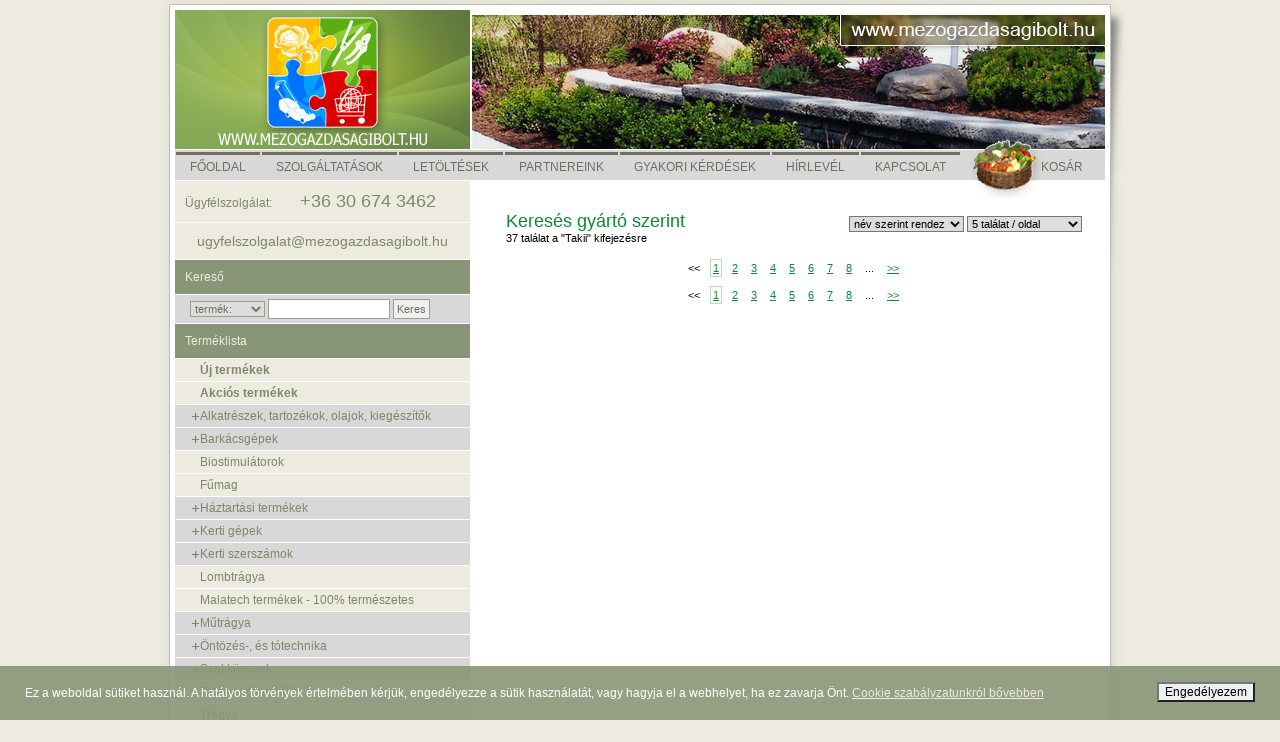

--- FILE ---
content_type: text/html; charset=UTF-8
request_url: https://www.mezogazdasagibolt.hu/index.php?params=kereses&t=manufacturer&q=Takii&oldal=1
body_size: 6280
content:
<?xml version="1.0" encoding="UTF-8"?>
<!DOCTYPE html PUBLIC "-//W3C//DTD XHTML 1.0 Transitional//EN" "http://www.w3.org/TR/xhtml1/DTD/xhtml1-transitional.dtd">
<html xmlns="http://www.w3.org/1999/xhtml">
<head>
<meta http-equiv="Content-Type" content="text/html; charset=utf-8" />
<link rel="shortcut icon" type="image/x-icon" href="https://www.mezogazdasagibolt.hu/favicon.ico" />
<meta name="Description" content="mezőgazdasági webáruház, kertészeti webáruház, mezőgazdasági online bolt, kertészeti online bolt, gazdabolt, gazdabolt online, mezőgazdasági bolt, vetomag aruhaz, vetomagbolt" />
<meta name="author" content="Mezőgazdasági bolt" />
<meta name="keywords" content="mezőgazdasági webáruház, kertészeti webáruház, mezőgazdasági online bolt, kertészeti online bolt, gazdabolt, gazdabolt online, mezőgazdasági bolt, vetomag aruhaz, vetomagbolt, Syngenta, Sakata, Takii, Semo, Clause, Bejo, Seminis, Monsanto, Duna-R, Agrosel, Orosco, fűszerpaprika, káposzta, karfiol, tök, sárgarépa, zeller, hagyma, csemegekukorica, kukorica, saláta, petrezslyem, paprika, paradicsom, Fiskars, Toro, Everris, Agroblen, bosch alkatrészek, gardena tartozékok, grizzly tartozékok, kenőanyagok, toro tartozékok, barkácsgép, bosch barkácsgép, skil barkácsgép, fűmag, háztartási termékek, bokornyírók, elektromos metszőollók, földfúrók, gyepszórók műtrágyaszórók, gyepszellőztetők, hómarók, kapálógépek, komposztálók, szecskázók, láncfűrészek, lombszívók, lombfúvók, magasnyomású mosók, permetezők, sövényvágók, motoros ágvágók, szivattyúk, vadriasztók, vetőgépek, balták, fejszék, fiskars In-lock rendszer, kerti kések, kerti fűrészek, kerti ollók, sövényvágók, metszőollók , ágvágók, Lapátok, ásók, villák, hólapátok, ültető szerszámok, műtrágya, növényvédő-szerek, esőztetők, kerti zuhanyzók, locsolófejek, locsolókannák, permetezők, nyaralás alatti öntözésvezérlés, automatika, tömlők, tömlőskocsik, tömlőtartók, tótechnika, kertészeti szakkönyvek, kertészeti könyvek" />
<title>mezogazdasagibolt.hu</title>
<style type="text/css" media="screen">
<!--
@import url("https://www.mezogazdasagibolt.hu/screen.css?1769637513");
div#heading div#heading_photo {
	background-image: url(https://www.mezogazdasagibolt.hu/images/heading_photo_23.jpg);
}
-->
</style>
<!--[if lt IE 7]>
<style type="text/css">
@import url(https://www.mezogazdasagibolt.hu/ie6_fixes.css);
</style>
<![endif]-->
<script type="text/javascript"><!--
var BASE_URL = 'https://www.mezogazdasagibolt.hu/';
//--></script>
<script type="text/javascript" src="https://www.mezogazdasagibolt.hu/js/jquery.js"></script>
<script type="text/javascript" src="https://www.mezogazdasagibolt.hu/js/jquery.dimensions.js"></script>
<script type="text/javascript" src="https://www.mezogazdasagibolt.hu/js/jquery.suggest.js"></script>
<script type="text/javascript" src="https://www.mezogazdasagibolt.hu/js/common.js"></script>
<script>window.twttr = (function(d, s, id) {
  var js, fjs = d.getElementsByTagName(s)[0],
    t = window.twttr || {};
  if (d.getElementById(id)) return t;
  js = d.createElement(s);
  js.id = id;
  js.src = "https://platform.twitter.com/widgets.js";
  fjs.parentNode.insertBefore(js, fjs);

  t._e = [];
  t.ready = function(f) {
    t._e.push(f);
  };

  return t;
}(document, "script", "twitter-wjs"));</script>
</head>

<body>
	<div id="wrapper">
		<div id="cart_bottom"></div>
		<div id="heading">
			<h6>mezogazdasagibolt.hu</h6>
			<div id="heading_photo"></div>
			<div id="menu">
				<a href="https://www.mezogazdasagibolt.hu/fooldal"><span>Főoldal</span></a>
				<span class="for_accessibility">,</span>
				<a href="https://www.mezogazdasagibolt.hu/szolgaltatasok"><span>Szolgáltatások</span></a>
				<span class="for_accessibility">,</span>
				<a href="https://www.mezogazdasagibolt.hu/letoltesek"><span>Letöltések</span></a>
				<span class="for_accessibility">,</span>
				<a href="https://www.mezogazdasagibolt.hu/partnereink"><span>Partnereink</span></a>
				<span class="for_accessibility">,</span>
				<a href="https://www.mezogazdasagibolt.hu/gyakori-kerdesek"><span>Gyakori kérdések</span></a>
				<span class="for_accessibility">,</span>
				<a href="https://www.mezogazdasagibolt.hu/hirlevel"><span>Hírlevél</span></a>
				<span class="for_accessibility">,</span>
				<a href="https://www.mezogazdasagibolt.hu/kapcsolat"><span>Kapcsolat</span></a>
				<span class="for_accessibility">,</span>
				<a id="cart_button" href="https://www.mezogazdasagibolt.hu/kosar"><span>Kosár</span></a>
			</div>
			<div class="clearer"></div>
		</div>
		<div id="content">
				<form action="https://www.mezogazdasagibolt.hu/index.php?params=kereses&t=manufacturer&q=Takii" method="post" enctype="application/x-www-form-urlencoded" name="list_sizer" id="list_sizer">
					<select name="list_order" id="list_order">
						<option value="nev-szerint" selected="selected">név szerint rendez</option>
						<option value="ar-szerint">ár szerint rendez</option>
					</select>
					<select name="list_size" id="list_size">
						<option value="5" selected="selected">5 találat / oldal</option>
						<option value="10">10 találat / oldal</option>
						<option value="20">20 találat / oldal</option>
						<option value="50">50 találat / oldal</option>
					</select>
					<input type="submit" value="Beállít" />
				</form>
				<h1>Keresés gyártó szerint<br /><span class="count">37					találat a "Takii" kifejezésre</span></h1>
				<div id="hit_list_navigation_bar">
					<span>&lt;&lt;</span>
					<a href="https://www.mezogazdasagibolt.hu/index.php?params=kereses&t=manufacturer&q=Takii&oldal=1" class="selected">1</a>
					<a href="https://www.mezogazdasagibolt.hu/index.php?params=kereses&t=manufacturer&q=Takii&oldal=2">2</a>
					<a href="https://www.mezogazdasagibolt.hu/index.php?params=kereses&t=manufacturer&q=Takii&oldal=3">3</a>
					<a href="https://www.mezogazdasagibolt.hu/index.php?params=kereses&t=manufacturer&q=Takii&oldal=4">4</a>
					<a href="https://www.mezogazdasagibolt.hu/index.php?params=kereses&t=manufacturer&q=Takii&oldal=5">5</a>
					<a href="https://www.mezogazdasagibolt.hu/index.php?params=kereses&t=manufacturer&q=Takii&oldal=6">6</a>
					<a href="https://www.mezogazdasagibolt.hu/index.php?params=kereses&t=manufacturer&q=Takii&oldal=7">7</a>
					<a href="https://www.mezogazdasagibolt.hu/index.php?params=kereses&t=manufacturer&q=Takii&oldal=8">8</a>
					<span>...</span>
					<a href="https://www.mezogazdasagibolt.hu/index.php?params=kereses&t=manufacturer&q=Takii&oldal=2">&gt;&gt;</a>
			</div>
				<form action="https://www.mezogazdasagibolt.hu/index.php?params=kereses&t=manufacturer&q=Takii" method="post" name="ordered_items" id="ordered_items">
				<div id="cart_command">
					<input type="submit" name="add" value="Kosárba" />
				</div>
				</form>
				<div id="hit_list_navigation_bar">
					<span>&lt;&lt;</span>
					<a href="https://www.mezogazdasagibolt.hu/index.php?params=kereses&t=manufacturer&q=Takii&oldal=1" class="selected">1</a>
					<a href="https://www.mezogazdasagibolt.hu/index.php?params=kereses&t=manufacturer&q=Takii&oldal=2">2</a>
					<a href="https://www.mezogazdasagibolt.hu/index.php?params=kereses&t=manufacturer&q=Takii&oldal=3">3</a>
					<a href="https://www.mezogazdasagibolt.hu/index.php?params=kereses&t=manufacturer&q=Takii&oldal=4">4</a>
					<a href="https://www.mezogazdasagibolt.hu/index.php?params=kereses&t=manufacturer&q=Takii&oldal=5">5</a>
					<a href="https://www.mezogazdasagibolt.hu/index.php?params=kereses&t=manufacturer&q=Takii&oldal=6">6</a>
					<a href="https://www.mezogazdasagibolt.hu/index.php?params=kereses&t=manufacturer&q=Takii&oldal=7">7</a>
					<a href="https://www.mezogazdasagibolt.hu/index.php?params=kereses&t=manufacturer&q=Takii&oldal=8">8</a>
					<span>...</span>
					<a href="https://www.mezogazdasagibolt.hu/index.php?params=kereses&t=manufacturer&q=Takii&oldal=2">&gt;&gt;</a>
			</div>
		</div>
		<div id="products">
			<h3 id="phone_contact">Ügyfélszolgálat: <span>+36 30 674 3462</span></h3>
			<h3 id="um">ugyfelszolgalat kukac mezogazdasagibolt pont hu</h3>
<script type="text/javascript">
var el = document.getElementById('um');
var parts = el.innerHTML.split(' ');
var em = parts[0] + '@' + parts[2] + '.' + parts[4];
el.innerHTML = '<a href="mailto:' + em + '">' + em + '</a>';
</script>
			<h3>Kereső</h3>
			<form action="https://www.mezogazdasagibolt.hu/index.php" method="get" enctype="application/x-www-form-urlencoded">
				<input type="hidden" name="params" value="kereses" />
				<select name="t" id="search_type">
					<option value="product">termék:</option>
					<option value="manufacturer">gyártó:</option>
				</select>
				<input type="text" size="20" maxlength="40" name="q" id="search_query" />
				<input type="submit" value="Keres" id="search_button" />
			</form>
			<h3>Terméklista</h3>
			<ul id="product_list">
	<li><div class="level_0"><a href="https://www.mezogazdasagibolt.hu/uj-termekek"><strong>Új termékek</strong></a></div></li>
	<li><div class="level_0"><a href="https://www.mezogazdasagibolt.hu/akcios-termekek"><strong>Akciós termékek</strong></a></div></li>

				<li><div class="level_0 folder">Alkatrészek, tartozékok, olajok, kiegészítők</div>
					<ul>
						<li><div class="level_1"><a href="https://www.mezogazdasagibolt.hu/termekek/alkatreszek-tartozekok-olajok-kiegeszitok/al-ko-alkatreszek-kiegeszitok">AL-KO alkatrészek, kiegészítők</a></div></li>
						<li><div class="level_1"><a href="https://www.mezogazdasagibolt.hu/termekek/alkatreszek-tartozekok-olajok-kiegeszitok/bosch-alkatreszek">Bosch alkatrészek</a></div></li>
						<li><div class="level_1"><a href="https://www.mezogazdasagibolt.hu/termekek/alkatreszek-tartozekok-olajok-kiegeszitok/gardena-tartozekok">Gardena tartozékok</a></div></li>
						<li><div class="level_1"><a href="https://www.mezogazdasagibolt.hu/termekek/alkatreszek-tartozekok-olajok-kiegeszitok/grizzly-tartozekok">Grizzly tartozékok</a></div></li>
						<li><div class="level_1"><a href="https://www.mezogazdasagibolt.hu/termekek/alkatreszek-tartozekok-olajok-kiegeszitok/kenoanyagok-olajok-zsirok">Kenőanyagok, olajok, zsírok</a></div></li>
						<li><div class="level_1"><a href="https://www.mezogazdasagibolt.hu/termekek/alkatreszek-tartozekok-olajok-kiegeszitok/toro-tartozekok">Toro tartozékok</a></div></li>
					</ul>
				</li>
				<li><div class="level_0 folder">Barkácsgépek</div>
					<ul>
						<li><div class="level_1"><a href="https://www.mezogazdasagibolt.hu/termekek/barkacsgepek/bosch">Bosch</a></div></li>
					</ul>
				</li>
				<li><div class="level_0"><a href="https://www.mezogazdasagibolt.hu/termekek/biostimulatorok">Biostimulátorok</a></div></li>
				<li><div class="level_0"><a href="https://www.mezogazdasagibolt.hu/termekek/fumag">Fűmag</a></div></li>
				<li><div class="level_0 folder">Háztartási termékek</div>
					<ul>
						<li><div class="level_1"><a href="https://www.mezogazdasagibolt.hu/termekek/haztartasi-termekek/edenyek-labasok">Edények, lábasok</a></div></li>
						<li><div class="level_1"><a href="https://www.mezogazdasagibolt.hu/termekek/haztartasi-termekek/egyeb">Egyéb</a></div></li>
						<li><div class="level_1"><a href="https://www.mezogazdasagibolt.hu/termekek/haztartasi-termekek/kesek">Kések</a></div></li>
						<li><div class="level_1"><a href="https://www.mezogazdasagibolt.hu/termekek/haztartasi-termekek/keszletek-kes-et-edeny">Készletek - kés, ét, edény</a></div></li>
						<li><div class="level_1"><a href="https://www.mezogazdasagibolt.hu/termekek/haztartasi-termekek/ollok">Ollók</a></div></li>
					</ul>
				</li>
				<li><div class="level_0 folder">Kerti gépek</div>
					<ul>
						<li><div class="level_1"><a href="https://www.mezogazdasagibolt.hu/termekek/kerti-gepek/bokornyirok">Bokornyírók</a></div></li>
						<li><div class="level_1"><a href="https://www.mezogazdasagibolt.hu/termekek/kerti-gepek/elektromos-metszoollok">Elektromos metszőollók</a></div></li>
						<li><div class="level_1"><a href="https://www.mezogazdasagibolt.hu/termekek/kerti-gepek/foldfurok">Földfúrók</a></div></li>
						<li><div class="level_1 folder">Fűnyírás</div>
							<ul>
								<li><div class="level_2"><a href="https://www.mezogazdasagibolt.hu/termekek/kerti-gepek/funyiras/benzines-funyirok">Benzines fűnyírók</a></div></li>
								<li><div class="level_2"><a href="https://www.mezogazdasagibolt.hu/termekek/kerti-gepek/funyiras/bozotvagok-motoros-kaszak">Bozótvágók, motoros kaszák</a></div></li>
								<li><div class="level_2"><a href="https://www.mezogazdasagibolt.hu/termekek/kerti-gepek/funyiras/elektromos-funyirok">Elektromos fűnyírók</a></div></li>
								<li><div class="level_2"><a href="https://www.mezogazdasagibolt.hu/termekek/kerti-gepek/funyiras/funyiro-ollok">Fűnyíró ollók</a></div></li>
								<li><div class="level_2"><a href="https://www.mezogazdasagibolt.hu/termekek/kerti-gepek/funyiras/funyiro-traktorok">Fűnyíró traktorok</a></div></li>
								<li><div class="level_2"><a href="https://www.mezogazdasagibolt.hu/termekek/kerti-gepek/funyiras/kezi-funyirok">Kézi fűnyírók</a></div></li>
								<li><div class="level_2"><a href="https://www.mezogazdasagibolt.hu/termekek/kerti-gepek/funyiras/szegelynyirok">Szegélynyírók</a></div></li>
							</ul>
						</li>
						<li><div class="level_1"><a href="https://www.mezogazdasagibolt.hu/termekek/kerti-gepek/gyep-es-mutragyaszorok">Gyep- és műtrágyaszórók</a></div></li>
						<li><div class="level_1"><a href="https://www.mezogazdasagibolt.hu/termekek/kerti-gepek/gyepszelloztetok">Gyepszellőztetők</a></div></li>
						<li><div class="level_1"><a href="https://www.mezogazdasagibolt.hu/termekek/kerti-gepek/homarok">Hómarók</a></div></li>
						<li><div class="level_1"><a href="https://www.mezogazdasagibolt.hu/termekek/kerti-gepek/kapalogepek">Kapálógépek</a></div></li>
						<li><div class="level_1"><a href="https://www.mezogazdasagibolt.hu/termekek/kerti-gepek/komposztalok-szecskazok">Komposztálók, szecskázók</a></div></li>
						<li><div class="level_1"><a href="https://www.mezogazdasagibolt.hu/termekek/kerti-gepek/lancfureszek">Láncfűrészek</a></div></li>
						<li><div class="level_1"><a href="https://www.mezogazdasagibolt.hu/termekek/kerti-gepek/lombszivok-lombfuvok">Lombszívók, lombfúvók</a></div></li>
						<li><div class="level_1"><a href="https://www.mezogazdasagibolt.hu/termekek/kerti-gepek/magasnyomasu-mosok">Magasnyomású mosók</a></div></li>
						<li><div class="level_1"><a href="https://www.mezogazdasagibolt.hu/termekek/kerti-gepek/permetezok">Permetezők</a></div></li>
						<li><div class="level_1"><a href="https://www.mezogazdasagibolt.hu/termekek/kerti-gepek/sovenyvagok-motoros-agvagok">Sövényvágók, motoros ágvágók</a></div></li>
						<li><div class="level_1"><a href="https://www.mezogazdasagibolt.hu/termekek/kerti-gepek/szivattyuk">Szivattyúk</a></div></li>
						<li><div class="level_1"><a href="https://www.mezogazdasagibolt.hu/termekek/kerti-gepek/vetogepek">Vetőgépek</a></div></li>
					</ul>
				</li>
				<li><div class="level_0 folder">Kerti szerszámok</div>
					<ul>
						<li><div class="level_1"><a href="https://www.mezogazdasagibolt.hu/termekek/kerti-szerszamok/alkatreszek-tartozekok-kiegeszitok-egyeb">Alkatrészek, tartozékok, kiegészítők, egyéb</a></div></li>
						<li><div class="level_1"><a href="https://www.mezogazdasagibolt.hu/termekek/kerti-szerszamok/baltak-fejszek">Balták, fejszék</a></div></li>
						<li><div class="level_1"><a href="https://www.mezogazdasagibolt.hu/termekek/kerti-szerszamok/fiskars-in-lock-rendszer">Fiskars In-lock rendszer</a></div></li>
						<li><div class="level_1"><a href="https://www.mezogazdasagibolt.hu/termekek/kerti-szerszamok/kerti-kesek-fureszek">Kerti kések, fűrészek</a></div></li>
						<li><div class="level_1"><a href="https://www.mezogazdasagibolt.hu/termekek/kerti-szerszamok/kerti-ollok-sovenyvagok-metszoollok-agvagok">Kerti ollók, sövényvágók, metszőollók, ágvágók</a></div></li>
						<li><div class="level_1"><a href="https://www.mezogazdasagibolt.hu/termekek/kerti-szerszamok/lapatok-asok-villak-holapatok">Lapátok, ásók, villák, hólapátok</a></div></li>
						<li><div class="level_1"><a href="https://www.mezogazdasagibolt.hu/termekek/kerti-szerszamok/ulteto-szerszamok">Ültető szerszámok</a></div></li>
					</ul>
				</li>
				<li><div class="level_0"><a href="https://www.mezogazdasagibolt.hu/termekek/lombtragya">Lombtrágya</a></div></li>
				<li><div class="level_0"><a href="https://www.mezogazdasagibolt.hu/termekek/malatech-termekek-100-termeszetes">Malatech termékek - 100% természetes</a></div></li>
				<li><div class="level_0 folder">Műtrágya</div>
					<ul>
						<li><div class="level_1"><a href="https://www.mezogazdasagibolt.hu/termekek/mutragya/hobby-mutragyak-tapoldatok">Hobby műtrágyák, tápoldatok</a></div></li>
						<li><div class="level_1"><a href="https://www.mezogazdasagibolt.hu/termekek/mutragya/icl-diszpark-mutragyak">ICL Díszpark műtrágyák</a></div></li>
						<li><div class="level_1"><a href="https://www.mezogazdasagibolt.hu/termekek/mutragya/icl-lassitott-tapanyag-leadasu-mutragyak">ICL Lassított tápanyag-leadású műtrágyák</a></div></li>
						<li><div class="level_1"><a href="https://www.mezogazdasagibolt.hu/termekek/mutragya/icl-szabalyozott-tapanyag-leadasu-mutragyak">ICL Szabályozott tápanyag-leadású műtrágyák</a></div></li>
						<li><div class="level_1"><a href="https://www.mezogazdasagibolt.hu/termekek/mutragya/icl-vizben-oldhato-mutragyak">ICL Vízben oldható műtrágyák</a></div></li>
					</ul>
				</li>
				<li><div class="level_0 folder">Öntözés-, és tótechnika</div>
					<ul>
						<li><div class="level_1"><a href="https://www.mezogazdasagibolt.hu/termekek/ontozes-es-totechnika/egyeb">Egyéb</a></div></li>
						<li><div class="level_1"><a href="https://www.mezogazdasagibolt.hu/termekek/ontozes-es-totechnika/esoztetok">Esőztetők</a></div></li>
						<li><div class="level_1"><a href="https://www.mezogazdasagibolt.hu/termekek/ontozes-es-totechnika/kerti-zuhanyzok">Kerti zuhanyzók</a></div></li>
						<li><div class="level_1"><a href="https://www.mezogazdasagibolt.hu/termekek/ontozes-es-totechnika/locsolofejek">Locsolófejek</a></div></li>
						<li><div class="level_1"><a href="https://www.mezogazdasagibolt.hu/termekek/ontozes-es-totechnika/locsolokannak-permetezok">Locsolókannák, permetezők</a></div></li>
						<li><div class="level_1"><a href="https://www.mezogazdasagibolt.hu/termekek/ontozes-es-totechnika/nyaralas-alatti-erkelyladaontozes">Nyaralás alatti-, erkélyládaöntözés</a></div></li>
						<li><div class="level_1"><a href="https://www.mezogazdasagibolt.hu/termekek/ontozes-es-totechnika/ontozesvezerles-automatika">Öntözésvezérlés, automatika</a></div></li>
						<li><div class="level_1"><a href="https://www.mezogazdasagibolt.hu/termekek/ontozes-es-totechnika/tomlok-tartozekok">Tömlők, tartozékok</a></div></li>
						<li><div class="level_1"><a href="https://www.mezogazdasagibolt.hu/termekek/ontozes-es-totechnika/tomloskocsik-tomlotartok">Tömlőskocsik, tömlőtartók</a></div></li>
						<li><div class="level_1"><a href="https://www.mezogazdasagibolt.hu/termekek/ontozes-es-totechnika/totechnika">Tótechnika</a></div></li>
					</ul>
				</li>
				<li><div class="level_0 folder">Szakkönyvek</div>
					<ul>
						<li><div class="level_1"><a href="https://www.mezogazdasagibolt.hu/termekek/szakkonyvek/allatbarat">Állatbarát</a></div></li>
						<li><div class="level_1"><a href="https://www.mezogazdasagibolt.hu/termekek/szakkonyvek/allattenyesztes-es-tartas-allategeszsegugy-allatorvoslas">Állattenyésztés és -tartás, állategészségügy, állatorvoslás</a></div></li>
						<li><div class="level_1"><a href="https://www.mezogazdasagibolt.hu/termekek/szakkonyvek/elelmiszer-tudomany-elelmiszer-biztonsag-taplalkozas">Élelmiszer-tudomány, élelmiszer-biztonság, táplálkozás</a></div></li>
						<li><div class="level_1"><a href="https://www.mezogazdasagibolt.hu/termekek/szakkonyvek/hagyomany-es-videk">Hagyomány és vidék</a></div></li>
						<li><div class="level_1"><a href="https://www.mezogazdasagibolt.hu/termekek/szakkonyvek/kertbarat">Kertbarát</a></div></li>
						<li><div class="level_1"><a href="https://www.mezogazdasagibolt.hu/termekek/szakkonyvek/kerteszet-szoleszet-boraszat">Kertészet, szőlészet, borászat</a></div></li>
						<li><div class="level_1"><a href="https://www.mezogazdasagibolt.hu/termekek/szakkonyvek/kornyezetvedelem-termeszetvedelem-termeszetbarat">Környezetvédelem, természetvédelem, természetbarát</a></div></li>
						<li><div class="level_1"><a href="https://www.mezogazdasagibolt.hu/termekek/szakkonyvek/novenytermesztes-novenyvedelem">Növénytermesztés, növényvédelem</a></div></li>
					</ul>
				</li>
				<li><div class="level_0"><a href="https://www.mezogazdasagibolt.hu/termekek/talajkondicionalok">Talajkondicionálók</a></div></li>
				<li><div class="level_0"><a href="https://www.mezogazdasagibolt.hu/termekek/tragya">Trágya</a></div></li>
				<li><div class="level_0"><a href="https://www.mezogazdasagibolt.hu/termekek/vadriasztok">Vadriasztók</a></div></li>
				<li><div class="level_0 folder">Vetőmag</div>
					<ul>
						<li><div class="level_1 folder">Bio-, Öko-, csávázatlan vetőmag</div>
							<ul>
								<li><div class="level_2"><a href="https://www.mezogazdasagibolt.hu/termekek/vetomag/bio-oko-csavazatlan-vetomag/bimboskel">Bimbóskel</a></div></li>
								<li><div class="level_2"><a href="https://www.mezogazdasagibolt.hu/termekek/vetomag/bio-oko-csavazatlan-vetomag/brokkoli">Brokkoli</a></div></li>
								<li><div class="level_2"><a href="https://www.mezogazdasagibolt.hu/termekek/vetomag/bio-oko-csavazatlan-vetomag/fejeskaposzta">Fejeskáposzta</a></div></li>
								<li><div class="level_2"><a href="https://www.mezogazdasagibolt.hu/termekek/vetomag/bio-oko-csavazatlan-vetomag/honapos-retek">Hónapos retek</a></div></li>
								<li><div class="level_2"><a href="https://www.mezogazdasagibolt.hu/termekek/vetomag/bio-oko-csavazatlan-vetomag/karalabe">Karalábé</a></div></li>
								<li><div class="level_2"><a href="https://www.mezogazdasagibolt.hu/termekek/vetomag/bio-oko-csavazatlan-vetomag/karfiol">Karfiol</a></div></li>
								<li><div class="level_2"><a href="https://www.mezogazdasagibolt.hu/termekek/vetomag/bio-oko-csavazatlan-vetomag/kelkaposzta">Kelkáposzta</a></div></li>
								<li><div class="level_2"><a href="https://www.mezogazdasagibolt.hu/termekek/vetomag/bio-oko-csavazatlan-vetomag/kinai-kel">Kínai kel</a></div></li>
								<li><div class="level_2"><a href="https://www.mezogazdasagibolt.hu/termekek/vetomag/bio-oko-csavazatlan-vetomag/leveles-kel">Leveles kel</a></div></li>
								<li><div class="level_2"><a href="https://www.mezogazdasagibolt.hu/termekek/vetomag/bio-oko-csavazatlan-vetomag/voroskaposzta">Vöröskáposzta</a></div></li>
							</ul>
						</li>
						<li><div class="level_1 folder">Hobbi kiszerelésű vetőmagok</div>
							<ul>
								<li><div class="level_2"><a href="https://www.mezogazdasagibolt.hu/termekek/vetomag/hobbi-kiszerelesu-vetomagok/gyogy-es-fuszernovenyek">Gyógy-, és fűszernövények</a></div></li>
								<li><div class="level_2"><a href="https://www.mezogazdasagibolt.hu/termekek/vetomag/hobbi-kiszerelesu-vetomagok/virag-vetomagok">Virág vetőmagok</a></div></li>
								<li><div class="level_2"><a href="https://www.mezogazdasagibolt.hu/termekek/vetomag/hobbi-kiszerelesu-vetomagok/zoldseg-vetomagok">Zöldség vetőmagok</a></div></li>
							</ul>
						</li>
						<li><div class="level_1 folder">Profi kiszerelésű zöldség vetőmag</div>
							<ul>
								<li><div class="level_2"><a href="https://www.mezogazdasagibolt.hu/termekek/vetomag/profi-kiszerelesu-zoldseg-vetomag/azsiai-levelzoldsegek">Ázsiai levélzöldségek</a></div></li>
								<li><div class="level_2"><a href="https://www.mezogazdasagibolt.hu/termekek/vetomag/profi-kiszerelesu-zoldseg-vetomag/bab-borso">Bab, borsó</a></div></li>
								<li><div class="level_2"><a href="https://www.mezogazdasagibolt.hu/termekek/vetomag/profi-kiszerelesu-zoldseg-vetomag/bimboskel">Bimbóskel</a></div></li>
								<li><div class="level_2"><a href="https://www.mezogazdasagibolt.hu/termekek/vetomag/profi-kiszerelesu-zoldseg-vetomag/brokkoli">Brokkoli</a></div></li>
								<li><div class="level_2"><a href="https://www.mezogazdasagibolt.hu/termekek/vetomag/profi-kiszerelesu-zoldseg-vetomag/cekla">Cékla</a></div></li>
								<li><div class="level_2"><a href="https://www.mezogazdasagibolt.hu/termekek/vetomag/profi-kiszerelesu-zoldseg-vetomag/cikoria-salata">Cikória saláta</a></div></li>
								<li><div class="level_2"><a href="https://www.mezogazdasagibolt.hu/termekek/vetomag/profi-kiszerelesu-zoldseg-vetomag/csemegekukorica">Csemegekukorica</a></div></li>
								<li><div class="level_2"><a href="https://www.mezogazdasagibolt.hu/termekek/vetomag/profi-kiszerelesu-zoldseg-vetomag/cukkini">Cukkini</a></div></li>
								<li><div class="level_2"><a href="https://www.mezogazdasagibolt.hu/termekek/vetomag/profi-kiszerelesu-zoldseg-vetomag/diszpaprika">Díszpaprika</a></div></li>
								<li><div class="level_2"><a href="https://www.mezogazdasagibolt.hu/termekek/vetomag/profi-kiszerelesu-zoldseg-vetomag/fejeskaposzta">Fejeskáposzta</a></div></li>
								<li><div class="level_2"><a href="https://www.mezogazdasagibolt.hu/termekek/vetomag/profi-kiszerelesu-zoldseg-vetomag/fokhagyma">Fokhagyma</a></div></li>
								<li><div class="level_2"><a href="https://www.mezogazdasagibolt.hu/termekek/vetomag/profi-kiszerelesu-zoldseg-vetomag/fuszernoveny">Fűszernövény</a></div></li>
								<li><div class="level_2"><a href="https://www.mezogazdasagibolt.hu/termekek/vetomag/profi-kiszerelesu-zoldseg-vetomag/fuszerpaprika">Fűszerpaprika</a></div></li>
								<li><div class="level_2"><a href="https://www.mezogazdasagibolt.hu/termekek/vetomag/profi-kiszerelesu-zoldseg-vetomag/gorogdinnye">Görögdinnye</a></div></li>
								<li><div class="level_2"><a href="https://www.mezogazdasagibolt.hu/termekek/vetomag/profi-kiszerelesu-zoldseg-vetomag/gumos-edeskomeny">Gumós édeskömény</a></div></li>
								<li><div class="level_2"><a href="https://www.mezogazdasagibolt.hu/termekek/vetomag/profi-kiszerelesu-zoldseg-vetomag/gyokerpetrezselyem">Gyökérpetrezselyem</a></div></li>
								<li><div class="level_2"><a href="https://www.mezogazdasagibolt.hu/termekek/vetomag/profi-kiszerelesu-zoldseg-vetomag/hagyma-voros-lila-kotozo-uj">Hagyma - vörös, lila, kötöző, új</a></div></li>
								<li><div class="level_2"><a href="https://www.mezogazdasagibolt.hu/termekek/vetomag/profi-kiszerelesu-zoldseg-vetomag/karalabe">Karalábé</a></div></li>
								<li><div class="level_2"><a href="https://www.mezogazdasagibolt.hu/termekek/vetomag/profi-kiszerelesu-zoldseg-vetomag/karfiol">Karfiol</a></div></li>
								<li><div class="level_2"><a href="https://www.mezogazdasagibolt.hu/termekek/vetomag/profi-kiszerelesu-zoldseg-vetomag/kelkaposzta-leveles-kel">Kelkáposzta, leveles kel</a></div></li>
								<li><div class="level_2"><a href="https://www.mezogazdasagibolt.hu/termekek/vetomag/profi-kiszerelesu-zoldseg-vetomag/kigyouborka">Kígyóuborka</a></div></li>
								<li><div class="level_2"><a href="https://www.mezogazdasagibolt.hu/termekek/vetomag/profi-kiszerelesu-zoldseg-vetomag/kinai-kel">Kínai kel</a></div></li>
								<li><div class="level_2"><a href="https://www.mezogazdasagibolt.hu/termekek/vetomag/profi-kiszerelesu-zoldseg-vetomag/konzervuborka">Konzervuborka</a></div></li>
								<li><div class="level_2"><a href="https://www.mezogazdasagibolt.hu/termekek/vetomag/profi-kiszerelesu-zoldseg-vetomag/levelzeller">Levélzeller</a></div></li>
								<li><div class="level_2"><a href="https://www.mezogazdasagibolt.hu/termekek/vetomag/profi-kiszerelesu-zoldseg-vetomag/lucerna">Lucerna</a></div></li>
								<li><div class="level_2"><a href="https://www.mezogazdasagibolt.hu/termekek/vetomag/profi-kiszerelesu-zoldseg-vetomag/metelopetrezselyem">Metélőpetrezselyem</a></div></li>
								<li><div class="level_2"><a href="https://www.mezogazdasagibolt.hu/termekek/vetomag/profi-kiszerelesu-zoldseg-vetomag/paprika">Paprika</a></div></li>
								<li><div class="level_2"><a href="https://www.mezogazdasagibolt.hu/termekek/vetomag/profi-kiszerelesu-zoldseg-vetomag/paprika-chili-paprika">Paprika - chili paprika</a></div></li>
								<li><div class="level_2"><a href="https://www.mezogazdasagibolt.hu/termekek/vetomag/profi-kiszerelesu-zoldseg-vetomag/paradicsom">Paradicsom</a></div></li>
								<li><div class="level_2"><a href="https://www.mezogazdasagibolt.hu/termekek/vetomag/profi-kiszerelesu-zoldseg-vetomag/pasztinak">Pasztinák</a></div></li>
								<li><div class="level_2"><a href="https://www.mezogazdasagibolt.hu/termekek/vetomag/profi-kiszerelesu-zoldseg-vetomag/patiszon-csillagtok">Patiszon, csillagtök</a></div></li>
								<li><div class="level_2"><a href="https://www.mezogazdasagibolt.hu/termekek/vetomag/profi-kiszerelesu-zoldseg-vetomag/porehagyma">Póréhagyma</a></div></li>
								<li><div class="level_2"><a href="https://www.mezogazdasagibolt.hu/termekek/vetomag/profi-kiszerelesu-zoldseg-vetomag/retek">Retek</a></div></li>
								<li><div class="level_2"><a href="https://www.mezogazdasagibolt.hu/termekek/vetomag/profi-kiszerelesu-zoldseg-vetomag/ruccola">Ruccola</a></div></li>
								<li><div class="level_2"><a href="https://www.mezogazdasagibolt.hu/termekek/vetomag/profi-kiszerelesu-zoldseg-vetomag/salata">Saláta</a></div></li>
								<li><div class="level_2"><a href="https://www.mezogazdasagibolt.hu/termekek/vetomag/profi-kiszerelesu-zoldseg-vetomag/salatauborka">Salátauborka</a></div></li>
								<li><div class="level_2"><a href="https://www.mezogazdasagibolt.hu/termekek/vetomag/profi-kiszerelesu-zoldseg-vetomag/sargadinnye">Sárgadinnye</a></div></li>
								<li><div class="level_2"><a href="https://www.mezogazdasagibolt.hu/termekek/vetomag/profi-kiszerelesu-zoldseg-vetomag/sargarepa">Sárgarépa</a></div></li>
								<li><div class="level_2"><a href="https://www.mezogazdasagibolt.hu/termekek/vetomag/profi-kiszerelesu-zoldseg-vetomag/snidling">Snidling</a></div></li>
								<li><div class="level_2"><a href="https://www.mezogazdasagibolt.hu/termekek/vetomag/profi-kiszerelesu-zoldseg-vetomag/soska">Sóska</a></div></li>
								<li><div class="level_2"><a href="https://www.mezogazdasagibolt.hu/termekek/vetomag/profi-kiszerelesu-zoldseg-vetomag/sparga">Spárga</a></div></li>
								<li><div class="level_2"><a href="https://www.mezogazdasagibolt.hu/termekek/vetomag/profi-kiszerelesu-zoldseg-vetomag/spenot">Spenót</a></div></li>
								<li><div class="level_2"><a href="https://www.mezogazdasagibolt.hu/termekek/vetomag/profi-kiszerelesu-zoldseg-vetomag/sutotok-tok">Sütőtök, tök</a></div></li>
								<li><div class="level_2"><a href="https://www.mezogazdasagibolt.hu/termekek/vetomag/profi-kiszerelesu-zoldseg-vetomag/tojasgyumolcs">Tojásgyümölcs</a></div></li>
								<li><div class="level_2"><a href="https://www.mezogazdasagibolt.hu/termekek/vetomag/profi-kiszerelesu-zoldseg-vetomag/voroskaposzta">Vöröskáposzta</a></div></li>
								<li><div class="level_2"><a href="https://www.mezogazdasagibolt.hu/termekek/vetomag/profi-kiszerelesu-zoldseg-vetomag/zeller">Zeller</a></div></li>
								<li><div class="level_2"><a href="https://www.mezogazdasagibolt.hu/termekek/vetomag/profi-kiszerelesu-zoldseg-vetomag/zoldbab">Zöldbab</a></div></li>
							</ul>
						</li>
					</ul>
				</li>
			</ul>
			<div id="banner_bottom" style="margin-top: 20px;">
<!-- ÁRUKERESŐ.HU CODE - PLEASE DO NOT MODIFY THE LINES BELOW -->
<div style="background: #FFF; text-align: center; padding: 0; margin: 0 auto; width: 200px">
<a title="Árukereső.hu" href="http://www.arukereso.hu/?utm_source=partner&utm_medium=banner&utm_campaign=backlink&content=link_image_text_long" style="display: block;border:0; padding:0;margin:0"><img style="padding: 0; margin:0; border:0" alt="Árukereső.hu" src="http://static.arukereso.hu/hu/logo-120.png"/></a>
<a title="Növény, fa, vetőmag - árak és paraméterek összehasonlítása az Árukeresőn" style="line-height:16px;font-size: 11px; font-family: Arial, Verdana; color: #000" href="http://www.arukereso.hu/noveny-fa-vetomag-c4062/?utm_source=partner&utm_medium=banner&utm_campaign=backlink&content=link_image_text_long">Növény, fa, vetőmag - árak és paraméterek összehasonlítása az Árukeresőn</a>
</div>
<!-- ÁRUKERESŐ.HU CODE END -->
			</div>
			<div id="banner_bottom">
				<a href="http://www.rifeng-hoszivattyu.hu" target="_blank"><img src="https://www.mezogazdasagibolt.hu/images/banner_rifeng.jpg" width="220" height="56" alt="West hőszivattyú" /></a>
			</div>
		</div>
		<div id="footer">
			<a href="https://www.mezogazdasagibolt.hu/felhasznalasi-feltetelek">Felhasználási feltételek</a> |
			<a href="https://www.mezogazdasagibolt.hu/cookie-szabalyzat">Cookie szabályzat</a> |
			<a href="https://www.mezogazdasagibolt.hu/kapcsolat">Kapcsolat</a>
		</div>
	</div>
<style type="text/css" media="screen">
div#accept_cookies {
	z-index: 16384;
	position: fixed;
	bottom: 0;
	left: 0;
	width: 100%;
}

div#accept_cookies div.canvas {

	background-color: rgba(137, 149, 119, 0.9);
	padding: 15px 105px 15px 25px;
	color: #fff;
	font-family: Tahoma, Geneva, sans-serif;
	font-size: 12px;
	line-height: 24px;
	position: relative;
	text-align: left;
}

div#accept_cookies p {
	margin: 0;
}

div#accept_cookies a {
	color: #edeadf;
	text-decoration: underline;
}

div#accept_cookies button {
	position: absolute;
	font-size: 12px;
	right: 25px;
	top: 16px;
}

</style>
<div id="accept_cookies">
	<div class="canvas">
		<p>Ez a weboldal sütiket használ. A hatályos törvények értelmében kérjük, engedélyezze a sütik használatát,
			vagy hagyja el a webhelyet, ha ez zavarja Önt. <a href="https://www.mezogazdasagibolt.hu/cookie-szabalyzat">Cookie szabályzatunkról bővebben</a></p>
		<form action="https://www.mezogazdasagibolt.hu/" method="get" enctype="application/x-www-form-urlencoded" name="accept_cookies" id="accept_cookies">
			<button type="submit" name="cookie_hasznalat_elfogadva" value="igen">Engedélyezem</button>
		</form>
	</div>
</div>
<script type="text/javascript">
$(document).ready(function() {
	$('#accept_cookies').submit(function() {
		return false;
	})

	$('#accept_cookies button').click(function() {
		document.cookie="mb_cookies_accepted=1; expires=Thu, 6 Dec 2050 12:00:00 UTC; path=/";
		$('#accept_cookies').fadeOut('slow', function() {
			$(this).remove();
		})
	})

})
</script>
</body>
</html>
<!--64M-->

--- FILE ---
content_type: text/css
request_url: https://www.mezogazdasagibolt.hu/screen.css?1769637513
body_size: 3759
content:
@charset "utf-8";
/* CSS Document */

/*
 * Általános szabályok
 */
* {
	background-position: left top;
	background-repeat: no-repeat;
}

.for_accessibility {
	display: none;
}

.clearer {
	clear: both;
}

body {
	margin: 0;
	padding: 0;
	font-family: Tahoma, Geneva, sans-serif;
	font-size: 62.5%;
	background-color: #edeadf;
	text-align: center;
}

div#wrapper {
	position: relative;
	width: 980px;
	margin: 0 auto;
	background-image: url(images/wrapper_bg.gif);
	background-repeat: repeat-y;
	text-align: left;
}

div#cart_bottom {
	position: absolute;
	left: 320px;
	top: 181px;
	width: 624px;
	height: 20px;
	background-image: url(images/cart_bottom.gif);
}

/*
 * Fejléc
 */
div#heading {
	background-image: url(images/heading_bg.gif);
	height: 181px;
}

div#heading h6 {
	position: absolute;
	margin-top: 10px;
	margin-left: 25px;
	background-image: url(images/webshop_logo.jpg);
	width: 295px;
	height: 139px;
	text-indent: -256em;
}

div#heading div#heading_photo {
	position: absolute;
	margin-left: 321px;
	margin-top: 15px;
	background-image: url(images/heading_photo_01.jpg);
	width: 634px;
	height: 134px;
}

/*
 * menü a fejlécen
 */
div#menu {
	padding-left: 25px;
	padding-top: 150px;
	height: 20px;
}

div#menu a {
	display: block;
	float: left;
	height: 26px;
	padding: 2px 1px;
	text-decoration: none;
	font-size: 1.2em;
	text-transform: uppercase;
	color: #707061;
	font-weight: normal;
}

div#menu a span {
	display: block;
	float: left;
	border-top: 3px solid #707061;
	padding: 0 14px;
	padding-top: 5px;
	cursor: pointer;
}

div#menu a:hover {
	color: #edeadf;
	background-color: #118a0b;
}

div#menu a.selected,
div#menu a:hover span {
	border-top-color: #edeadf;
}

div#menu a#cart_button {
	float: right;
	margin-right: 46px;
	padding-left: 70px;
}

div#menu a#cart_button span {
	padding: 0;
	border-width: 0;
	padding-top: 8px;
}

div#menu a#cart_button.selected,
div#menu a#cart_button:hover,
div#menu a#cart_button:hover span {
	background: none;
	color: #707061;
}

/*
 * Tartalom
 */
div#content {
	float: right;
	background-image: url(images/content_bg.gif);
	background-position: right top;
	width: 624px;
	padding: 30px 0;
}

div#content div#map {
	margin-top: 1em;
}

div#content img.left {
	float: left;
	margin-right: 15px;
	margin-bottom: 10px;
}

div#content img.right {
	float: right;
	margin-left: 15px;
	margin-bottom: 10px;
}

div#content a {
	color: #0b8a34;
}

div#content img.logo {
	float: right;
	margin-left: 15px;
	margin-bottom: 10px;
}

div#content a.logo {
	display: block;
	float: right;
	margin-left: 15px;
}

div#content a.logo img {
	border: 0;
}

div#content h2,
div#content h1 {
	margin: 0;
	margin-right: 48px;
	margin-bottom: 1em;
	color: #0b8a34;
	font-size: 1.8em;
	font-weight: normal;
}

div#content h2 {
	margin-top: 1em;
	font-size: 1.4em;
}

div#content h2#offer_title {
	margin-top: 2em;
	margin-bottom: 0;
}

div#content span.count {
	font-size: 11px;
	color: #000;
}

div#content .separated {
	margin-top: 2em;
}

div#content ol,
div#content ul,
div#content p {
	font-size: 1.1em;
	margin-right: 48px;
}

div#content table {
	border-collapse: collapse;
	width: 576px;
}

div#content table#offer {
	border-collapse: separate;
	border-spacing: 5px;
}

div#content table#offer td {
	text-align: center;
	width: 25%;
}

div#content table#offer td.image {
	padding-top: 1em;
}

div#content table#offer td.title {
	font-size: 1.1em;
	font-weight: bold;
	color: #7d896c;
	background-color: #f9f7ee;
	padding: .5em;
}

div#content table#offer td.category,
div#content table#offer td.price {
	font-size: 1.1em;
}

div#content table.benefits th,
div#content table.benefits td {
	text-align: center;
	vertical-align: top;
	font-size: 1.1em;
	padding: .5em .5em;
	border: 1px solid #d8d8d8;
}

div#content table.benefits th {
	color: #7d896c;
}

div#content table.contact th,
div#content table.contact td,
div#content table.history th,
div#content table.history td {
	padding: .6em 0;
	vertical-align: top;
	font-size: 1.1em;
	border-bottom: 1px solid #edeadf;
	text-align: justify;
}

div#content table.contact div.download {
	display: block;
	padding-left: 32px;
	background-image: url(images/arrow_down.gif);
	background-repeat: no-repeat;
	background-position: 2px left;
}

div#content table.contact p {
	font-size: 1em;
}

div#content table.products td {
	vertical-align: middle;
	height: 68px;
	padding: .6em 0;
	font-size: 1.1em;
	border-bottom: 1px solid #edeadf;
}

div#content table.products td span.label {
	font-size: 1.6em;
	color: #7d896c;
}

div#content table.products td img {
	border: none;
}

div#content table.contact th.first,
div#content table.contact td.first,
div#content table.history th.first,
div#content table.history td.first {
	padding-top: 0;
}

div#content table.contact th,
div#content table.history th {
	text-align: left;
	font-weight: bold;
	width: 50px;
	color: #7d896c;
}

div#content table.contact th {
	width: 240px;
}

div#content p.breadcrumbs {
	color: #7d896c;
}

div#content p.breadcrumbs span {
	color: #d8d8d8;
}

/*
 * Főoldal
 */
div#welcome {
	background-image: url(images/welcome_photo.jpg);
	background-position: left 35px;
	min-height: 265px;
}

div#welcome p {
	margin-left: 315px;
}

/*
 * Termék rekord
 */
div#content div.product {
	margin: 20px 0;
	margin-right: 37px;
	background-image: url(images/list_item_bg.gif);
	background-position: right top;
	min-height: 80px;
	position: relative;
}

div#content div.product p {
	margin-right: 0;
}

div#content div.product div.logo {
	position: absolute;
	margin-top: 10px;
	margin-left: 415px;
	width: 150px;
	text-align: right;
}

div#content div.product div.odd {
	border: 1px solid #cbd0c4;
	padding: 10px 10px 50px 110px;
	background-color: #f9f7ee;
	margin-right: 11px;
	min-height: 100px;
}

div#content div.product div.even {
	border: 1px solid #cbd0c4;
	padding: 10px 10px 50px 110px;
	background-color: #f0f0f0;
	margin-right: 11px;
	min-height: 100px;
}

div#content div.product div.image {
	position: absolute;
	margin: 10px;
	width: 80px;
	height: 80px;
}

div#content div.product div.image a {
	display: block;
	text-align: center;
}

div#content div.product div.image img,
div#content div.product div.image a {
	border: none;
}

div#content div.product div.sold {
	position: absolute;
	margin: 10px;
	width: 80px;
	margin-top: 120px;
	text-align: center;
}

div#content div.product div.more_images {
	position: absolute;
	margin: 10px;
	margin-top: 100px;
	width: 80px;
	text-align: center;
}

div#content div.product div.more_images a.selected {
	color: #000;
}

div.preview_panel {
	display: none;
	position: absolute;
	border: 1px solid #cbd0c4;
	background-color: #f8f8f8;
}

div#content div.product h2 {
	font-size: 1.1em;
	margin: 0;
	margin-bottom: 1em;
	color: #969f86;
	font-weight: bold;
}

div#content div.product h2 a {
	color: inherit;
	text-decoration: none;
}

div#content div.product table.properties {
	border-collapse: collapse;
	width: 457px;
}

div#content div.product table.properties td.grade_out {
	text-decoration: line-through;
}

div#content div.product table.properties tr.discount {
	font-weight: bold;
}

div#content div.product table.properties th {
	width: 100px;
	font-size: 11px;
	color: #969f86;
	font-weight: normal;
	text-align: left;
	padding: 1px 0;
	vertical-align: top;
}

div#content div.product table.properties td {
	font-size: 11px;
	padding: 1px 0;
	vertical-align: top;
}

div#content div.product table.properties td ul {
	font-size: 11px;
	margin: 0;
	padding-left: 16px;
	list-style: square;
}

div#content div.product div.row label {
	display: block;
	float: left;
	width: 100px;
	font-size: 1.1em;
	color: #969f86;
}

div#content div.product div.row span {
	display: block;
	float: left;
	font-size: 1.1em;
	color: #969f86;
}

/*
 * Rendelés toolbar
 */
div#content div.product div.share {
	position: absolute;
	color: #7d896c;
	font-size: 11px;
	height: 16px;
	bottom: 12px;
	left: 10px;
}

div#content div.product div.share a.facebook {
	display: inline-block;
	width: 16px;
	height: 16px;
	background-image: url(images/facebook.gif);
	background-repeat: no-repeat;
}

div#content div.product div.share a.twitter {
	display: inline-block;
	width: 16px;
	height: 16px;
	background-image: url(images/twitter.png);
	background-repeat: no-repeat;
}

div#content div.product div.share a span {
	display: none;
}

div#content div.product ul.price {
	position: absolute;
	left: 112px;
	bottom: 10px;
	margin: 0;
	list-style: none;
	padding: 0;
}

div#content div.product ul.price > li {
	float: left;
	line-height: 24px;
}

div#content div.product ul.price > li.label {
	color: #969f86;
	width: 100px;
	font-size: 14px;
}

div#content div.product ul.price > li.main_price {
	font-size: 14px;
	font-weight: bold;
}

div#content div.product ul.price > li.main_price.discount {
	color: #e33f33;
}

div#content div.product ul.price > li.net_price {
	margin-left: 14px;
	color: #969f86;
}

div#content div.product div.order {
	position: absolute;
	right: 20px;
	bottom: 10px;
	color: #7d896c;
	font-size: 11px;
	text-align: right;
}

div#content div.product div.order div.ajaxload,
div#content div.product div.toolbar {
	float: right;
	height: 22px;
}

div#content div.product div.order div.ajaxload {
	background-image: url(images/ajaxload.gif);
	background-repeat: no-repeat;
	background-position: right center;
	padding-top: 4px;
	padding-right: 50px;
	height: 18px;
	width: auto;
	display: none;
}

div#content div.product div.order div.message {
	display: block;
	float: right;
	height: 18px;
	margin: 0;
	padding: 0;
	padding-top: 4px;
	text-align: right;
	border: none;
	background: none;
}

div#content div.product div.toolbar div.select_on,
div#content div.product div.toolbar div.select_off,
div#content div.product div.toolbar div.plus,
div#content div.product div.toolbar div.minus {
	width: 22px;
	height: 22px;
	background-image: url(images/order_minus.gif);
	float: left;
	margin-right: 3px;
	cursor: pointer;
}

div#content div.product div.toolbar div.select_on {
	width: 16px;
	background-image: url(images/order_select_on.gif);
}

div#content div.product div.toolbar div.select_off {
	width: 16px;
	background-image: url(images/order_select_off.gif);
}

div#content div.product div.toolbar div.plus {
	background-image: url(images/order_plus.gif);
}

div#content div.product div.toolbar div.amount {
	float: left;
	width: 32px;
	height: 22px;
	background-image: url(images/order_field_bg.gif);
	margin-right: 3px;
	font-size: 11px;
	text-align: center;
}

div#content div.product div.toolbar div.order_button {
	float: left;
	width: 62px;
	height: 22px;
	text-align: center;
	background: url(images/order_button_bg.gif);
	cursor: pointer;
}

div#content div.product div.toolbar div.amount span,
div#content div.product div.toolbar div.order_button span,
div#content div.product div.toolbar div.order_button strong {
	display: block;
	padding-top: 4px;
}

div#content div#cart_command {
	text-align: right;
	margin-right: 48px;
}

div#content div.message {
	border: 1px solid #7d896c;
	background-color: #edeadf;
	padding: 10px;
	margin-right: 48px;
	font-size: 11px;
	font-weight: bold;
	color: #7d896c;
}

/*
 * Listaméret állító
 */
form#list_sizer {
	display: block;
	float: right;
	margin: 0;
	padding: 0;
	margin-right: 48px;
	padding-top: 5px;
}

form#list_sizer select {
	font-family: Tahoma, Geneva, sans-serif;
	font-size: 11px;
	width: 115px;
}

/*
 * Rendelés oldal
 */
div#content table.order {
	margin-bottom: 1.5em;
}

div#content table.order td.delivery_cost_download {
	border: none;
	text-align: right;
}

form#registration_form legend,
div#content table.order caption {
	margin: 1em 0;
	font-size: 1.3em;
	font-weight: bold;
	text-align: left;
	color: #7d896c;
}

div#content table.order th,
div#content table.order td {
	padding: .6em 0;
	vertical-align: middle;
	font-size: 1.1em;
	border-bottom: 1px solid #edeadf;
}

div#content table.order th.price,
div#content table.order .amount {
	text-align: center;
}

div#content table.order .amount {
	width: 70px;
}

div#content table.order td.total {
	font-weight: bold;
}

div#content table.order td.price {
	text-align: right;
	width: 85px;
}

div#content table.order td.checkbox {
	width: 25px;
}

form#registration_form {
	padding: 0;
	margin: 0;
}

form#registration_form fieldset {
	margin: 1em 0;
	margin-right: 49px;
	border: none;
	padding: 0;
}

form#registration_form legend {
	margin: 0;
}

form#registration_form div.row {
	padding: 8px 0;
}

form#registration_form div.row label {
	display: block;
	float: left;
	width: 135px;
	padding-top: 3px;
	font-size: 1.1em;
}

form#registration_form div.row label span {
	color: #ae0000;
}

form#registration_form div.row label.accept_terms {
	width: 310px;
}

form#registration_form input.checkbox {
	float: right;
}

form#registration_form textarea,
form#registration_form input,
form#registration_form select {
	font-size: 1.1em;
	font-family: Verdana, Helvetica, sans-serif;
}

form#registration_form input.text {
	width: 185px;
}

form#registration_form input.postal_code {
	width: 83px;
}

form#registration_form textarea {
	width: 322px;
	height: 100px;
}

form#registration_form select {
	width: 191px;
}

form#registration_form div.button {
	text-align: right;
	width: 326px;
	padding: 7px 0;
}

form#registration_form input#submit {
	background: url(images/order_button_bg_longer.gif);
	border: none;
	width: 102px;
	height: 22px;
	font-family: Verdana, Helvetica, sans-serif;
	color: #7d896c;
	font-weight: bold;
	cursor: pointer;
}

form#registration_form span.error {
	clear: both;
	display: block;
	font-weight: bold;
	color: #ae0000;
	font-size: 1.1em;
	padding-left: 135px;
}

form#registration_form span.acceptance_error {
	padding-left: 25px;
	margin-bottom: 2em;
}

form#registration_form span.accept_terms {
	padding-left: 0;
	width: 326px;
}

form#registration_form div.terms {
	margin: 7px 0;
	padding: 0 3px;
	width: 320px;
	height: 100px;
	overflow: auto;
	background-color: #eaeaea;
	border: 1px solid #acacac;
}

form#registration_form div.terms h2,
form#registration_form div.terms h3,
form#registration_form div.terms p {
	margin-right: 0;
}

form#registration_form div.terms h2,
form#registration_form div.terms h3 {
	font-size: 1.1em;
	font-weight: bold;
	color: #000;
}

form#registration_form div.terms h2:first-child {
	margin-top: 0;
}

form#registration_form div.terms p {
	font-size: 1.0em;
}

p.warning {
	color: #ae0000;
	font-weight: bold;
	margin: 1em 0;
}

p.spam_warning {
	color: #ae0000;
	margin: 2em 0 01em 0;
	font-size: 1.1em;
}

form#registration_form div.warning {
	color: #ae0000;
	font-size: 1.1em;
	font-weight: bold;
	margin: 1em 0;
}

/*
 * Navigációs sáv
 */
div#hit_list_navigation_bar {
	margin-top: 15px;
	font-size: 1.1em;
	text-align: center;
	margin-right: 49px;
}

div#hit_list_navigation_bar span,
div#hit_list_navigation_bar a {
	padding: 2px;
	margin: 0 2px;
	border: 1px solid #fff;
}

div#hit_list_navigation_bar a.selected {
	border: 1px solid #cbd0c4;
}

/*
 * Termék menü
 */
div#products {
	float: left;
	width: 320px;
}

div#products h3 {
	margin: 0;
	margin-bottom: 1px;
	margin-left: 25px;
	background-color: #899577;
	padding: 10px;
	font-size: 1.2em;
	color: #edeadf;
	font-weight: normal;
}

div#products h3#phone_contact {
	background-color: #edeadf;
	color: #7d896c;
}

div#products h3#phone_contact span {
	display: inline-block;
	font-size: 1.5em;
	padding-left: 25px;
	text-align: center;
	/*vertical-align: middle;*/
}

div#products h3#um {
	background-color: #edeadf;
}

div#products h3#um a {
	display: block;
	font-size: 14px;
	text-align: center;
	color: #7d896c;
	text-decoration: none;
}

div#products h3#um a:hover {
	text-decoration: underline;
}

div#products ul {
	margin: 0;
	padding: 0;
}

div#products ul#product_list {
	font-size: 1.2em;
	padding: 0;
	padding-left: 25px;
}

div#products li {
	background-color: #edeadf;
	color: #7d896c;
	list-style: none;
	margin: 0;
	padding: 0;
}

div#products li div {
	display: block;
	border-bottom: 1px solid #fff;
	padding: 4px 0;
	margin: 0;
}

div#products li div.selected {
	color: #edeadf;
	background-color: #118a0b;
	font-weight: bold;
}

div#products li div.level_0 {
	padding-left: 25px;
	background-position: 0px top;
}

div#products li div.level_1 {
	padding-left: 50px;
	background-position: 25px top;
}

div#products li div.level_2 {
	padding-left: 75px;
	background-position: 50px top;
}

div#products li div.level_3 {
	padding-left: 100px;
	background-position: 75px top;
}

div#products li div.folder {
	background-color: #d8d8d8;
}

div#products li a {
	display: block;
	color: #7d896c;
	text-decoration: none;
}

div#products li div.selected a {
	color: #edeadf;
}

div#products form {
	display: block;
	background-color: #d8d8d8;
	color: #7d896c;
	margin: 0;
	margin-left: 25px;
	padding: 4px 15px;
	border-bottom: 1px solid #fff;
}

div#products form select#search_type {
	font-family: Verdana, Helvetica, sans-serif;
	font-size: 1.1em;
	background-image: url(images/search_bg);
	width: 75px;
	border: 1px solid #9d9d91;
	color: #707061;
}

div#products form input#search_query {
	font-family: Verdana, Helvetica, sans-serif;
	font-size: 1.1em;
	background-image: url(images/search_bg);
	width: 120px;
	border: 1px solid #9d9d91;
	padding: 3px 0;
	color: #707061;
}

div#products form input#search_button {
	font-family: Verdana, Helvetica, sans-serif;
	font-size: 1.1em;
	border: 1px solid #9d9d91;
	padding: 3px;
	color: #707061;
}

.ac_results {
	border: 1px solid gray;
	background-color: white;
	padding: 0;
	margin: 0;
	list-style: none;
	position: absolute;
	z-index: 10000;
	display: none;
}

.ac_results li {
	padding: 2px 5px;
	white-space: nowrap;
	color: #101010;
	text-align: left;
}

.ac_over {
	cursor: pointer;
	background-color: #F0F0B8;
}

.ac_match {
	text-decoration: underline;
	color: black;
}


/*
 * Lábléc
 */
div#footer {
	clear: both;
	background-image: url(images/footer_bg.gif);
	background-repeat: no-repeat;
	height: 29px;
	padding: 0 35px;
	padding-top: 9px;
	margin: 0;
	color: #fff;
	text-align: right;
}

div#footer a {
	font-size: 1.1em;
	color: #fff;
}

a#sciennet {
	display: inline-block;
	margin: 15px 0;
	margin-left: 73px;
}

a#sciennet img {
	border: 0;
}

div#banner_top {
	width:201px;
	height:168px;
	margin-top: 40px;
	margin-bottom: 15px;
	margin-left: 73px;
}

div#banner_bottom {
	width:201px;
	height:80px;
	margin-bottom: 15px;
	margin-left: 73px;
}

div#banner_top a,
div#banner_bottom a {
	display: block;
}

div#banner_top img,
div#banner_bottom img {
	display: block;
	border: none;
}

a.pdficon_small {
	display: inline;
	padding: 6px 0;
	padding-left: 22px;
	background-image: url(images/pdficon_small.gif);
	background-position: left center;
	background-repeat: no-repeat;
}

/*
 * Hírek Újdonságok
 */
h4.news {
	clear: both;
	font-size: 1.1em;
	font-weight: normal;
	margin: 0;
	margin-right: 48px;
	line-height: 1.6em;
}

h4.news a {
	font-weight: bold;
}

div.news {
	margin: 1em 0;
	margin-right: 48px;
	text-align: justify;
	font-size: 1.1em;
}

div.news a.preview_image {
	display: block;
	float: left;
	margin-right: 10px;
	margin-bottom: 5px;
}

div.news img {
	border: 0;
}

div.news h5 {
	color: #0b8a34;
	font-size: 1em;
	margin-bottom: 0;
}

div#popup {
	text-align: left;
	position: absolute;
	width: 320px;
	height: 104px;
	border: 5px solid #899577;
	background-color: #f9f7ee;
	padding: 10px;
}

div#popup h3 {
	font-size: 13px;
	color: #0b8a34;
	margin-top: 0;
}

div#popup p {
	font-size: 11px;
	margin: 1em 0;
	padding: 0;
}

ul#subpages {
	list-style: none;
	padding: 0;
	margin: 0;
	margin-bottom: 2em;
}

ul#subpages li {
	display: inline-block;
	margin: 2px;
}

ul#subpages li a {
	color: #7D896C;
	text-decoration: none;
	font-weight: bold;
	padding: 6px 8px;
	display: inline-block;
	background-color: #F9F7EE;
}

ul#subpages li a.selected,
ul#subpages li a:hover {
	background-color: #D8D8D8;
}

--- FILE ---
content_type: application/javascript
request_url: https://www.mezogazdasagibolt.hu/js/jquery.suggest.js
body_size: 2061
content:

	/*
	 *	jquery.suggest 1.1 - 2007-08-06
	 *
	 *	Uses code and techniques from following libraries:
	 *	1. http://www.dyve.net/jquery/?autocomplete
	 *	2. http://dev.jquery.com/browser/trunk/plugins/interface/iautocompleter.js
	 *
	 *	All the new stuff written by Peter Vulgaris (www.vulgarisoip.com)
	 *	Feel free to do whatever you want with this file
	 *
	 */

	(function($) {

		$.suggest = function(input, options) {
			var $input = $(input).attr("autocomplete", "off");
			var $results = $(document.createElement("ul"));

			var timeout = false;		// hold timeout ID for suggestion results to appear
			var prevLength = 0;			// last recorded length of $input.val()
			var cache = [];				// cache MRU list
			var cacheSize = 0;			// size of cache in chars (bytes?)

			$results.addClass(options.resultsClass).appendTo('body');


			resetPosition();
			$(window)
				.load(resetPosition)		// just in case user is changing size of page while loading
				.resize(resetPosition);

			$input.blur(function() {
				setTimeout(function() { $results.hide() }, 200);
			});


			// help IE users if possible
			try {
				$results.bgiframe();
			} catch(e) { }


			// I really hate browser detection, but I don't see any other way
			if ($.browser.mozilla)
				$input.keypress(processKey);	// onkeypress repeats arrow keys in Mozilla/Opera
			else
				$input.keydown(processKey);		// onkeydown repeats arrow keys in IE/Safari




			function resetPosition() {
				// requires jquery.dimension plugin
				var offset = $input.offset();
				$results.css({
					top: (offset.top + input.offsetHeight) + 'px',
					left: offset.left + 'px'
				});
			}


			function processKey(e) {

				// handling up/down/escape requires results to be visible
				// handling enter/tab requires that AND a result to be selected
				if ((/27$|38$|40$/.test(e.keyCode) && $results.is(':visible')) ||
					(/^13$|^9$/.test(e.keyCode) && getCurrentResult())) {

		            if (e.preventDefault)
		                e.preventDefault();
					if (e.stopPropagation)
		                e.stopPropagation();

					e.cancelBubble = true;
					e.returnValue = false;

					switch(e.keyCode) {

						case 38: // up
							prevResult();
							break;

						case 40: // down
							nextResult();
							break;

						case 9:  // tab
						case 13: // return
							selectCurrentResult();
							break;

						case 27: //	escape
							$results.hide();
							break;

					}

				} else if ($input.val().length != prevLength) {

					if (timeout)
						clearTimeout(timeout);
					timeout = setTimeout(suggest, options.delay);
					prevLength = $input.val().length;

				}


			}


			function suggest() {

				var q = $.trim($input.val());
				if (options.prefix)
					q = options.prefix.val() + options.prefixGlue + q;

				if (q.length >= options.minchars) {

					cached = checkCache(q);

					if (cached) {

						displayItems(cached['items']);

					} else {

						$.get(options.source, {q: q}, function(txt) {

							$results.hide();

							var items = parseTxt(txt, q);

							displayItems(items);
							addToCache(q, items, txt.length);

						});

					}

				} else {

					$results.hide();

				}

			}


			function checkCache(q) {

				for (var i = 0; i < cache.length; i++)
					if (cache[i]['q'] == q) {
						cache.unshift(cache.splice(i, 1)[0]);
						return cache[0];
					}

				return false;

			}

			function addToCache(q, items, size) {

				while (cache.length && (cacheSize + size > options.maxCacheSize)) {
					var cached = cache.pop();
					cacheSize -= cached['size'];
				}

				cache.push({
					q: q,
					size: size,
					items: items
					});

				cacheSize += size;

			}

			function displayItems(items) {

				if (!items)
					return;

				if (!items.length) {
					$results.hide();
					return;
				}

				var html = '';
				for (var i = 0; i < items.length; i++)
					html += '<li>' + items[i] + '</li>';

				$results.html(html).show();

				$results
					.children('li')
					.mouseover(function() {
						$results.children('li').removeClass(options.selectClass);
						$(this).addClass(options.selectClass);
					})
					.click(function(e) {
						e.preventDefault();
						e.stopPropagation();
						selectCurrentResult();
					});

			}

			function parseTxt(txt, q) {

				var items = [];
				var tokens = txt.split(options.delimiter);

				// parse returned data for non-empty items
				for (var i = 0; i < tokens.length; i++) {
					var token = $.trim(tokens[i]);
					if (token) {
						token = token.replace(
							new RegExp(q, 'ig'),
							function(q) { return '<span class="' + options.matchClass + '">' + q + '</span>' }
							);
						items[items.length] = token;
					}
				}

				return items;
			}

			function getCurrentResult() {

				if (!$results.is(':visible'))
					return false;

				var $currentResult = $results.children('li.' + options.selectClass);

				if (!$currentResult.length)
					$currentResult = false;

				return $currentResult;

			}

			function selectCurrentResult() {

				$currentResult = getCurrentResult();

				if ($currentResult) {
					$input.val($currentResult.text());
					$results.hide();

					if (options.onSelect)
						options.onSelect.apply($input[0]);

				}

			}

			function nextResult() {

				$currentResult = getCurrentResult();

				if ($currentResult)
					$currentResult
						.removeClass(options.selectClass)
						.next()
							.addClass(options.selectClass);
				else
					$results.children('li:first-child').addClass(options.selectClass);

			}

			function prevResult() {

				$currentResult = getCurrentResult();

				if ($currentResult)
					$currentResult
						.removeClass(options.selectClass)
						.prev()
							.addClass(options.selectClass);
				else
					$results.children('li:last-child').addClass(options.selectClass);

			}

		}

		$.fn.suggest = function(source, options) {

			if (!source)
				return;

			options = options || {};
			options.source = source;
			options.prefix = options.prefix || null;
			options.prefixGlue = options.prefixGlue || '-';
			options.delay = options.delay || 100;
			options.resultsClass = options.resultsClass || 'ac_results';
			options.selectClass = options.selectClass || 'ac_over';
			options.matchClass = options.matchClass || 'ac_match';
			options.minchars = options.minchars || 2;
			options.delimiter = options.delimiter || '\n';
			options.onSelect = options.onSelect || false;
			options.maxCacheSize = options.maxCacheSize || 65536;

			this.each(function() {
				new $.suggest(this, options);
			});

			return this;

		};

	})(jQuery);



--- FILE ---
content_type: application/javascript
request_url: https://www.mezogazdasagibolt.hu/js/common.js
body_size: 2766
content:
$(function() {
	/**
	 * termék menü
	 */

	$('ul#product_list li:has(ul)')
		.click(function(event) {
			var speed = 250;
			var par = $(event.target).parent().get(0);
			if (this == par)
			{
				if ($(this).children('ul').is(':hidden'))
				{
					$(this)
						.children('div')
							.css('background-image', 'url(' + BASE_URL + 'images/folder_minus.gif)')
						.end()
						.children('ul').slideDown(speed);
				}
				else
				{
					$(this)
						.children('div')
							.css('background-image', 'url(' + BASE_URL + 'images/folder_plus.gif)')
						.end()
						.children('ul').slideUp(speed);
				}
			}
		})
		.children('ul').hide()
		.end()
		.children('div')
			.css('background-image', 'url(' + BASE_URL + 'images/folder_plus.gif)')
			.css('cursor', 'pointer');

	$('ul#product_list li.selected')
		.children('ul').show()
		.end()
		.children('div.folder')
			.css('background-image', 'url(' + BASE_URL + 'images/folder_minus.gif)')

	/**
	 * Listaelemek min-height-jének beállítása explorer 6-on
	 */
	if (jQuery.browser.msie)
	{
		var version = parseInt(jQuery.browser.version);
		if (version < 7)
		{
			$('#content div.product')
				.each(function() {
					if ($(this).height() < 80)
					{
						$(this).height(80);
						$(this).children('div').height(80);
					}

				})

			$('#content div.head')
				.each(function() {
					var h = $(this).height() + 16;
					$(this).css('height', h + 'px');
				})
		}
	}

	$('div.share a').each(function() {
		var $this = $(this);
		var url = $this.attr('href');
		$this.attr('href', 'javascript:void(0)').data('url', url);
		$this.click(function() {
			window.open($(this).data('url'), 'iwiwshare', 'toolbar=0,status=0,location=1, width=580,height=440,scrollbars=1');
			return false;
		})
	});

	/**
	 * Termék fotók
	 */
	var panel_latency = 0;
	var panel_id = 0;
	$('#content a.preview_image')
		.click(function() {
			return false;
		})
		.each(function() {
			var href = $(this).attr('href');
			var size = '';
			if (href.indexOf('?') >= 0)
			{
				var dim = href.split('?').pop().split('x');
				$(this).attr('panel', 'panel' + panel_id)
				$('body')
					.append(
						'<div id="panel' + panel_id + '" class="preview_panel" style="width:' + dim[0] + 'px; height:' + dim[1] + 'px;">'
							+ '<img src="' + href + '" width="' + dim[0] + '" height="' +  dim[1] + '" />'
						+ '</div>'
					)
				++ panel_id;
			}
		})
		.hover(function() {
			var speed = 'fast';
			var latency = 250;
			var this_a = this;
			panel_latency = setTimeout(function() {
				$('div.preview_panel:visible').hide();

				var panel = $('#' + $(this_a).attr('panel')).get(0);

				var item_top = $(this_a).offset().top;
				var panel_height = $(panel).height();
				var item_bottom = item_top + panel_height;
				var win_top = $(document).scrollTop();
				var win_bottom = win_top + $(window).height();

				if (win_bottom < item_bottom)
					$(panel).css('top', (win_bottom - panel_height) + 'px');
				else if (item_top < win_top)
					$(panel).css('top', win_top + 'px');
				else
					$(panel).css('top', item_top + 'px');

				$(panel).css('left', $(this_a).offset().left + 'px');


				$(panel)
					.hover(function() {}, function() {
							$(this)
								.hide(speed)
						})
					.fadeIn(speed);
			}, latency);

		}, function() {
			if (panel_latency) clearTimeout(panel_latency);
		});

	$('div#back')
		.each(function() {
			if (history.length > 0)
				$(this).html(
					'<p><a href="javascript:history.back()">'
						+ '&laquo;&laquo; Vissza</a></p>');
		});

	/**
	 * JQuery.suggest inicializálása
	 */
	$('#search_query').suggest('/search.php', {prefix:$('#search_type'), prefixGlue:'-'});

	/**
	 * Listaméret állító
	 */
	$('#list_sizer')
		.find('select')
			.change(function() {
				$(this).parent().submit();
			})
		.end()
		.find('input')
			.hide();

	/**
	 * Kosár
	 */
	var in_cart = false;
	$('form#ordered_items, form#cart_items')
		.submit(function() {
			return false;
		})
		.each(function() {
			in_cart = ($(this).attr('id') == 'cart_items');
		});


	$('div.order')
		.each(function() {

			// order div
			var order = this;

			// termék adatok
			var product_name =
				$(order).find('input[name^=product_name]').val();
			var product_price =
				$(order).find('input[name^=product_price]').val();
			var product_weight =
				$(order).find('input[name^=product_weight]').val();
			var product_data =
				$(order).find('input[name^=product_data]').val();

			// amount text mező
			var amount_field = $(order).find(':text').get(0);

			// ha az amountnak a megnevezése helyes
			if (amount_field
				&& $(amount_field).attr('name').match(/amounts\[(.+)\]/g))
			{
				// kiszedi a termék azonosítóját
				var product_id = RegExp.$1;
				var amount = parseInt($(amount_field).attr('value')) || 1;
				$(order).empty();

				$('<div></div>')
					.hide()
					.addClass('message')
					.appendTo(order);

				$('<div class="toolbar"></div>')
					.appendTo(order);

				$('<div>Adatok feldolgozása...</div>')
					.hide()
					.addClass('ajaxload')
					.appendTo(order);

				var ajaxload = $(order).find('div.ajaxload');

				var toolbar = $(order).find('div.toolbar');
				var timer = null;
				$('<div></div>')
					.addClass('minus')
					.mousedown(function() {
						var el = $(order).find('div.amount span').get(0);
						var min_amount = in_cart ? 0 : 1;
						var amount = parseInt($(el).text()) || min_amount;
						if (amount > min_amount)
							$(el).text(amount - 1);

						if (in_cart)
						{
							if (min_amount == 0
									&& (amount - 1) <= min_amount)
								$(order).find('div.order_button')
									.html('<strong>Töröl</strong>');
							else
								$(order).find('div.order_button')
									.html('<span>Módosít</span>');
						}

						var thisButton = this;
						timer = setTimeout(function() {
							$(thisButton).mousedown();
						}, 250)
						return false;
					})
					.mouseup(function() {
						if (timer) clearTimeout(timer);
						return false;
					})
					.mouseout(function() {
						if (timer) clearTimeout(timer);
						return false;
					})
					.appendTo(toolbar);

				$('<div><span>' + amount + '</span></div>')
					.addClass('amount')
					.appendTo(toolbar);

				$('<div></div>')
					.addClass('plus')
					.mousedown(function() {
						var el = $(order).find('div.amount span').get(0);
						var min_amount = in_cart ? 0 : 1
						var amount = parseInt($(el).text()) || min_amount;
						$(el).html(amount + 1);

						if (in_cart)
							$(order).find('div.order_button')
								.html('<span>Módosít</span>')

						var thisButton = this;
						timer = setTimeout(function() {
							$(thisButton).mousedown();
						}, 250)
						return false;
					})
					.mouseup(function() {
						if (timer) clearTimeout(timer);
						return false;
					})
					.mouseout(function() {
						if (timer) clearTimeout(timer);
						return false;
					})
					.appendTo(toolbar);

				var label = in_cart ? 'Módosít' : 'Kosárba';
				$('<div><span>' + label + '</span></div>')
					.addClass('order_button')
					.click(function() {

						var el = $(order).find('div.amount span').get(0);
						var min_amount = in_cart ? 0 : 1;
						var amount = parseInt($(el).text()) || min_amount;

						var cart_command = 'add';
						if (in_cart)
							if (amount > 0)
								cart_command = 'modify';
							else
								cart_command = 'remove';

						$(toolbar).fadeOut('fast', function() {
							$(ajaxload).fadeIn('fast');
						});

						args = {
							product_id: product_id,
							product_name: product_name,
							product_price: product_price,
							product_weight: product_weight,
							product_data: product_data,
							amount: amount,
							cart_command: cart_command
						};
						$.post('/item.php?'
							+ Math.random().toString().substring(2),
							args,
							function(data) {
								data = data.split(';');
								if (data.length != 2)
								{
									var response = 0;
									var callback = function() {};
								}
								else
								{
									var response = parseInt(data[0]);
									var callback = function() {
										$('#order_total').text(data[1]);

										if (cart_command == 'remove')
										{
											var count_num = $('#count_num');
											var n =
												parseInt(
													$(count_num).text())
												|| 0;
											if ((n - 1) >= 0)
											{
												$(count_num).text(n - 1);
												if (n - 1 == 0)
													$('.remove_if_empty')
														.remove();
											}
										}
									}

								}

								setTimeout(function() {
									if (response < 1)
										order_message(
											'Váratlan hiba, ismételje '
											+ 'meg a kérést újra.',
												order, callback);
									else if (response < 3)
										order_message(
											'A terméket nem sikerült '
											+ 'berakni a kosárba.',
												order, callback);
									else if (response < 5)
										order_message(
											'A termék bekerült a kosárba.',
											order, callback);
									else if (response < 7)
										order_message(
											'A rendelési mennyiséget nem '
											+ 'sikerült módosítani.',
											order, callback);
									else if (response < 9)
										order_message(
											'A rendelési mennyiség '
											+ 'módosítva lett.',
											order, callback);
									else if (response < 12)
										order_message(
											'Nem sikerült a terméket '
											+ 'törölni a kosárból.',
											order, callback);
									else if (response < 14)
										order_message(
											'A termék törölve lett a '
											+ 'kosárból',
											order, callback, true);
								}, 1000);
							},
							'text');
					})
					.appendTo(toolbar);

				$('<div class="clearer"></div>')
					.appendTo(order);
			}
		})

	$('#cart_command').remove();

	function order_message(message, order, callback, remove)
	{
		if (typeof remove == 'undefined')
			remove = false;

		$(order)
			.find('div.ajaxload')
				.fadeOut('fast', function() {
					$(order).find('div.message')
						.text(message)
						.fadeIn('fast', function() {
							var thisEl = this;
							setTimeout(function() {
								$(thisEl)
									.fadeOut('fast', function() {
										if (remove)
										{
											$(order).parent().parent()
												.hide('normal')
												.remove();
										}
										else
										{
											$(order).find('div.toolbar')
												.fadeIn('fast');
										}
										callback();
								});
							}, 2000);
						});
				})
	}
});